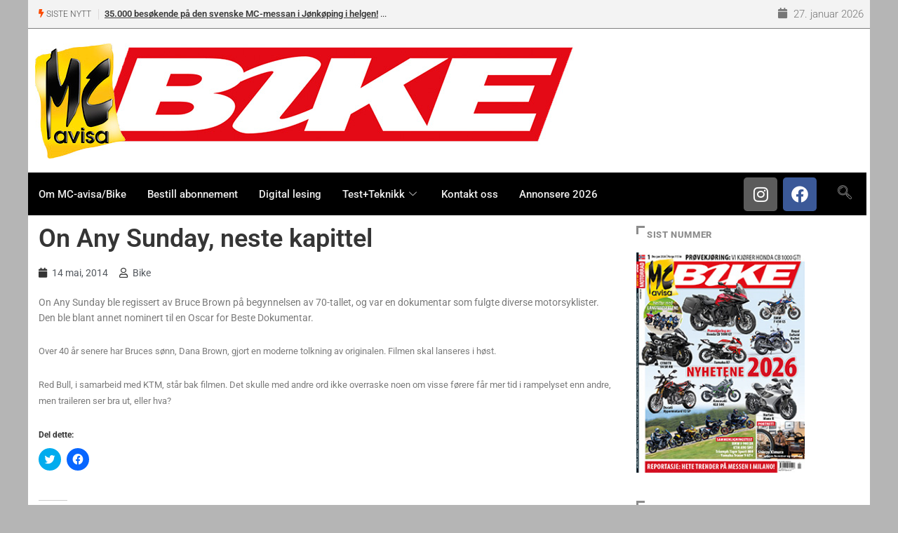

--- FILE ---
content_type: text/html; charset=utf-8
request_url: https://www.google.com/recaptcha/api2/anchor?ar=1&k=6Lca2aMUAAAAALiia3uujxL9ZQL3bwAlHN3D93Er&co=aHR0cHM6Ly93d3cuYmlrZS5ubzo0NDM.&hl=en&v=N67nZn4AqZkNcbeMu4prBgzg&size=invisible&anchor-ms=20000&execute-ms=30000&cb=z3cbqbh31z6m
body_size: 48665
content:
<!DOCTYPE HTML><html dir="ltr" lang="en"><head><meta http-equiv="Content-Type" content="text/html; charset=UTF-8">
<meta http-equiv="X-UA-Compatible" content="IE=edge">
<title>reCAPTCHA</title>
<style type="text/css">
/* cyrillic-ext */
@font-face {
  font-family: 'Roboto';
  font-style: normal;
  font-weight: 400;
  font-stretch: 100%;
  src: url(//fonts.gstatic.com/s/roboto/v48/KFO7CnqEu92Fr1ME7kSn66aGLdTylUAMa3GUBHMdazTgWw.woff2) format('woff2');
  unicode-range: U+0460-052F, U+1C80-1C8A, U+20B4, U+2DE0-2DFF, U+A640-A69F, U+FE2E-FE2F;
}
/* cyrillic */
@font-face {
  font-family: 'Roboto';
  font-style: normal;
  font-weight: 400;
  font-stretch: 100%;
  src: url(//fonts.gstatic.com/s/roboto/v48/KFO7CnqEu92Fr1ME7kSn66aGLdTylUAMa3iUBHMdazTgWw.woff2) format('woff2');
  unicode-range: U+0301, U+0400-045F, U+0490-0491, U+04B0-04B1, U+2116;
}
/* greek-ext */
@font-face {
  font-family: 'Roboto';
  font-style: normal;
  font-weight: 400;
  font-stretch: 100%;
  src: url(//fonts.gstatic.com/s/roboto/v48/KFO7CnqEu92Fr1ME7kSn66aGLdTylUAMa3CUBHMdazTgWw.woff2) format('woff2');
  unicode-range: U+1F00-1FFF;
}
/* greek */
@font-face {
  font-family: 'Roboto';
  font-style: normal;
  font-weight: 400;
  font-stretch: 100%;
  src: url(//fonts.gstatic.com/s/roboto/v48/KFO7CnqEu92Fr1ME7kSn66aGLdTylUAMa3-UBHMdazTgWw.woff2) format('woff2');
  unicode-range: U+0370-0377, U+037A-037F, U+0384-038A, U+038C, U+038E-03A1, U+03A3-03FF;
}
/* math */
@font-face {
  font-family: 'Roboto';
  font-style: normal;
  font-weight: 400;
  font-stretch: 100%;
  src: url(//fonts.gstatic.com/s/roboto/v48/KFO7CnqEu92Fr1ME7kSn66aGLdTylUAMawCUBHMdazTgWw.woff2) format('woff2');
  unicode-range: U+0302-0303, U+0305, U+0307-0308, U+0310, U+0312, U+0315, U+031A, U+0326-0327, U+032C, U+032F-0330, U+0332-0333, U+0338, U+033A, U+0346, U+034D, U+0391-03A1, U+03A3-03A9, U+03B1-03C9, U+03D1, U+03D5-03D6, U+03F0-03F1, U+03F4-03F5, U+2016-2017, U+2034-2038, U+203C, U+2040, U+2043, U+2047, U+2050, U+2057, U+205F, U+2070-2071, U+2074-208E, U+2090-209C, U+20D0-20DC, U+20E1, U+20E5-20EF, U+2100-2112, U+2114-2115, U+2117-2121, U+2123-214F, U+2190, U+2192, U+2194-21AE, U+21B0-21E5, U+21F1-21F2, U+21F4-2211, U+2213-2214, U+2216-22FF, U+2308-230B, U+2310, U+2319, U+231C-2321, U+2336-237A, U+237C, U+2395, U+239B-23B7, U+23D0, U+23DC-23E1, U+2474-2475, U+25AF, U+25B3, U+25B7, U+25BD, U+25C1, U+25CA, U+25CC, U+25FB, U+266D-266F, U+27C0-27FF, U+2900-2AFF, U+2B0E-2B11, U+2B30-2B4C, U+2BFE, U+3030, U+FF5B, U+FF5D, U+1D400-1D7FF, U+1EE00-1EEFF;
}
/* symbols */
@font-face {
  font-family: 'Roboto';
  font-style: normal;
  font-weight: 400;
  font-stretch: 100%;
  src: url(//fonts.gstatic.com/s/roboto/v48/KFO7CnqEu92Fr1ME7kSn66aGLdTylUAMaxKUBHMdazTgWw.woff2) format('woff2');
  unicode-range: U+0001-000C, U+000E-001F, U+007F-009F, U+20DD-20E0, U+20E2-20E4, U+2150-218F, U+2190, U+2192, U+2194-2199, U+21AF, U+21E6-21F0, U+21F3, U+2218-2219, U+2299, U+22C4-22C6, U+2300-243F, U+2440-244A, U+2460-24FF, U+25A0-27BF, U+2800-28FF, U+2921-2922, U+2981, U+29BF, U+29EB, U+2B00-2BFF, U+4DC0-4DFF, U+FFF9-FFFB, U+10140-1018E, U+10190-1019C, U+101A0, U+101D0-101FD, U+102E0-102FB, U+10E60-10E7E, U+1D2C0-1D2D3, U+1D2E0-1D37F, U+1F000-1F0FF, U+1F100-1F1AD, U+1F1E6-1F1FF, U+1F30D-1F30F, U+1F315, U+1F31C, U+1F31E, U+1F320-1F32C, U+1F336, U+1F378, U+1F37D, U+1F382, U+1F393-1F39F, U+1F3A7-1F3A8, U+1F3AC-1F3AF, U+1F3C2, U+1F3C4-1F3C6, U+1F3CA-1F3CE, U+1F3D4-1F3E0, U+1F3ED, U+1F3F1-1F3F3, U+1F3F5-1F3F7, U+1F408, U+1F415, U+1F41F, U+1F426, U+1F43F, U+1F441-1F442, U+1F444, U+1F446-1F449, U+1F44C-1F44E, U+1F453, U+1F46A, U+1F47D, U+1F4A3, U+1F4B0, U+1F4B3, U+1F4B9, U+1F4BB, U+1F4BF, U+1F4C8-1F4CB, U+1F4D6, U+1F4DA, U+1F4DF, U+1F4E3-1F4E6, U+1F4EA-1F4ED, U+1F4F7, U+1F4F9-1F4FB, U+1F4FD-1F4FE, U+1F503, U+1F507-1F50B, U+1F50D, U+1F512-1F513, U+1F53E-1F54A, U+1F54F-1F5FA, U+1F610, U+1F650-1F67F, U+1F687, U+1F68D, U+1F691, U+1F694, U+1F698, U+1F6AD, U+1F6B2, U+1F6B9-1F6BA, U+1F6BC, U+1F6C6-1F6CF, U+1F6D3-1F6D7, U+1F6E0-1F6EA, U+1F6F0-1F6F3, U+1F6F7-1F6FC, U+1F700-1F7FF, U+1F800-1F80B, U+1F810-1F847, U+1F850-1F859, U+1F860-1F887, U+1F890-1F8AD, U+1F8B0-1F8BB, U+1F8C0-1F8C1, U+1F900-1F90B, U+1F93B, U+1F946, U+1F984, U+1F996, U+1F9E9, U+1FA00-1FA6F, U+1FA70-1FA7C, U+1FA80-1FA89, U+1FA8F-1FAC6, U+1FACE-1FADC, U+1FADF-1FAE9, U+1FAF0-1FAF8, U+1FB00-1FBFF;
}
/* vietnamese */
@font-face {
  font-family: 'Roboto';
  font-style: normal;
  font-weight: 400;
  font-stretch: 100%;
  src: url(//fonts.gstatic.com/s/roboto/v48/KFO7CnqEu92Fr1ME7kSn66aGLdTylUAMa3OUBHMdazTgWw.woff2) format('woff2');
  unicode-range: U+0102-0103, U+0110-0111, U+0128-0129, U+0168-0169, U+01A0-01A1, U+01AF-01B0, U+0300-0301, U+0303-0304, U+0308-0309, U+0323, U+0329, U+1EA0-1EF9, U+20AB;
}
/* latin-ext */
@font-face {
  font-family: 'Roboto';
  font-style: normal;
  font-weight: 400;
  font-stretch: 100%;
  src: url(//fonts.gstatic.com/s/roboto/v48/KFO7CnqEu92Fr1ME7kSn66aGLdTylUAMa3KUBHMdazTgWw.woff2) format('woff2');
  unicode-range: U+0100-02BA, U+02BD-02C5, U+02C7-02CC, U+02CE-02D7, U+02DD-02FF, U+0304, U+0308, U+0329, U+1D00-1DBF, U+1E00-1E9F, U+1EF2-1EFF, U+2020, U+20A0-20AB, U+20AD-20C0, U+2113, U+2C60-2C7F, U+A720-A7FF;
}
/* latin */
@font-face {
  font-family: 'Roboto';
  font-style: normal;
  font-weight: 400;
  font-stretch: 100%;
  src: url(//fonts.gstatic.com/s/roboto/v48/KFO7CnqEu92Fr1ME7kSn66aGLdTylUAMa3yUBHMdazQ.woff2) format('woff2');
  unicode-range: U+0000-00FF, U+0131, U+0152-0153, U+02BB-02BC, U+02C6, U+02DA, U+02DC, U+0304, U+0308, U+0329, U+2000-206F, U+20AC, U+2122, U+2191, U+2193, U+2212, U+2215, U+FEFF, U+FFFD;
}
/* cyrillic-ext */
@font-face {
  font-family: 'Roboto';
  font-style: normal;
  font-weight: 500;
  font-stretch: 100%;
  src: url(//fonts.gstatic.com/s/roboto/v48/KFO7CnqEu92Fr1ME7kSn66aGLdTylUAMa3GUBHMdazTgWw.woff2) format('woff2');
  unicode-range: U+0460-052F, U+1C80-1C8A, U+20B4, U+2DE0-2DFF, U+A640-A69F, U+FE2E-FE2F;
}
/* cyrillic */
@font-face {
  font-family: 'Roboto';
  font-style: normal;
  font-weight: 500;
  font-stretch: 100%;
  src: url(//fonts.gstatic.com/s/roboto/v48/KFO7CnqEu92Fr1ME7kSn66aGLdTylUAMa3iUBHMdazTgWw.woff2) format('woff2');
  unicode-range: U+0301, U+0400-045F, U+0490-0491, U+04B0-04B1, U+2116;
}
/* greek-ext */
@font-face {
  font-family: 'Roboto';
  font-style: normal;
  font-weight: 500;
  font-stretch: 100%;
  src: url(//fonts.gstatic.com/s/roboto/v48/KFO7CnqEu92Fr1ME7kSn66aGLdTylUAMa3CUBHMdazTgWw.woff2) format('woff2');
  unicode-range: U+1F00-1FFF;
}
/* greek */
@font-face {
  font-family: 'Roboto';
  font-style: normal;
  font-weight: 500;
  font-stretch: 100%;
  src: url(//fonts.gstatic.com/s/roboto/v48/KFO7CnqEu92Fr1ME7kSn66aGLdTylUAMa3-UBHMdazTgWw.woff2) format('woff2');
  unicode-range: U+0370-0377, U+037A-037F, U+0384-038A, U+038C, U+038E-03A1, U+03A3-03FF;
}
/* math */
@font-face {
  font-family: 'Roboto';
  font-style: normal;
  font-weight: 500;
  font-stretch: 100%;
  src: url(//fonts.gstatic.com/s/roboto/v48/KFO7CnqEu92Fr1ME7kSn66aGLdTylUAMawCUBHMdazTgWw.woff2) format('woff2');
  unicode-range: U+0302-0303, U+0305, U+0307-0308, U+0310, U+0312, U+0315, U+031A, U+0326-0327, U+032C, U+032F-0330, U+0332-0333, U+0338, U+033A, U+0346, U+034D, U+0391-03A1, U+03A3-03A9, U+03B1-03C9, U+03D1, U+03D5-03D6, U+03F0-03F1, U+03F4-03F5, U+2016-2017, U+2034-2038, U+203C, U+2040, U+2043, U+2047, U+2050, U+2057, U+205F, U+2070-2071, U+2074-208E, U+2090-209C, U+20D0-20DC, U+20E1, U+20E5-20EF, U+2100-2112, U+2114-2115, U+2117-2121, U+2123-214F, U+2190, U+2192, U+2194-21AE, U+21B0-21E5, U+21F1-21F2, U+21F4-2211, U+2213-2214, U+2216-22FF, U+2308-230B, U+2310, U+2319, U+231C-2321, U+2336-237A, U+237C, U+2395, U+239B-23B7, U+23D0, U+23DC-23E1, U+2474-2475, U+25AF, U+25B3, U+25B7, U+25BD, U+25C1, U+25CA, U+25CC, U+25FB, U+266D-266F, U+27C0-27FF, U+2900-2AFF, U+2B0E-2B11, U+2B30-2B4C, U+2BFE, U+3030, U+FF5B, U+FF5D, U+1D400-1D7FF, U+1EE00-1EEFF;
}
/* symbols */
@font-face {
  font-family: 'Roboto';
  font-style: normal;
  font-weight: 500;
  font-stretch: 100%;
  src: url(//fonts.gstatic.com/s/roboto/v48/KFO7CnqEu92Fr1ME7kSn66aGLdTylUAMaxKUBHMdazTgWw.woff2) format('woff2');
  unicode-range: U+0001-000C, U+000E-001F, U+007F-009F, U+20DD-20E0, U+20E2-20E4, U+2150-218F, U+2190, U+2192, U+2194-2199, U+21AF, U+21E6-21F0, U+21F3, U+2218-2219, U+2299, U+22C4-22C6, U+2300-243F, U+2440-244A, U+2460-24FF, U+25A0-27BF, U+2800-28FF, U+2921-2922, U+2981, U+29BF, U+29EB, U+2B00-2BFF, U+4DC0-4DFF, U+FFF9-FFFB, U+10140-1018E, U+10190-1019C, U+101A0, U+101D0-101FD, U+102E0-102FB, U+10E60-10E7E, U+1D2C0-1D2D3, U+1D2E0-1D37F, U+1F000-1F0FF, U+1F100-1F1AD, U+1F1E6-1F1FF, U+1F30D-1F30F, U+1F315, U+1F31C, U+1F31E, U+1F320-1F32C, U+1F336, U+1F378, U+1F37D, U+1F382, U+1F393-1F39F, U+1F3A7-1F3A8, U+1F3AC-1F3AF, U+1F3C2, U+1F3C4-1F3C6, U+1F3CA-1F3CE, U+1F3D4-1F3E0, U+1F3ED, U+1F3F1-1F3F3, U+1F3F5-1F3F7, U+1F408, U+1F415, U+1F41F, U+1F426, U+1F43F, U+1F441-1F442, U+1F444, U+1F446-1F449, U+1F44C-1F44E, U+1F453, U+1F46A, U+1F47D, U+1F4A3, U+1F4B0, U+1F4B3, U+1F4B9, U+1F4BB, U+1F4BF, U+1F4C8-1F4CB, U+1F4D6, U+1F4DA, U+1F4DF, U+1F4E3-1F4E6, U+1F4EA-1F4ED, U+1F4F7, U+1F4F9-1F4FB, U+1F4FD-1F4FE, U+1F503, U+1F507-1F50B, U+1F50D, U+1F512-1F513, U+1F53E-1F54A, U+1F54F-1F5FA, U+1F610, U+1F650-1F67F, U+1F687, U+1F68D, U+1F691, U+1F694, U+1F698, U+1F6AD, U+1F6B2, U+1F6B9-1F6BA, U+1F6BC, U+1F6C6-1F6CF, U+1F6D3-1F6D7, U+1F6E0-1F6EA, U+1F6F0-1F6F3, U+1F6F7-1F6FC, U+1F700-1F7FF, U+1F800-1F80B, U+1F810-1F847, U+1F850-1F859, U+1F860-1F887, U+1F890-1F8AD, U+1F8B0-1F8BB, U+1F8C0-1F8C1, U+1F900-1F90B, U+1F93B, U+1F946, U+1F984, U+1F996, U+1F9E9, U+1FA00-1FA6F, U+1FA70-1FA7C, U+1FA80-1FA89, U+1FA8F-1FAC6, U+1FACE-1FADC, U+1FADF-1FAE9, U+1FAF0-1FAF8, U+1FB00-1FBFF;
}
/* vietnamese */
@font-face {
  font-family: 'Roboto';
  font-style: normal;
  font-weight: 500;
  font-stretch: 100%;
  src: url(//fonts.gstatic.com/s/roboto/v48/KFO7CnqEu92Fr1ME7kSn66aGLdTylUAMa3OUBHMdazTgWw.woff2) format('woff2');
  unicode-range: U+0102-0103, U+0110-0111, U+0128-0129, U+0168-0169, U+01A0-01A1, U+01AF-01B0, U+0300-0301, U+0303-0304, U+0308-0309, U+0323, U+0329, U+1EA0-1EF9, U+20AB;
}
/* latin-ext */
@font-face {
  font-family: 'Roboto';
  font-style: normal;
  font-weight: 500;
  font-stretch: 100%;
  src: url(//fonts.gstatic.com/s/roboto/v48/KFO7CnqEu92Fr1ME7kSn66aGLdTylUAMa3KUBHMdazTgWw.woff2) format('woff2');
  unicode-range: U+0100-02BA, U+02BD-02C5, U+02C7-02CC, U+02CE-02D7, U+02DD-02FF, U+0304, U+0308, U+0329, U+1D00-1DBF, U+1E00-1E9F, U+1EF2-1EFF, U+2020, U+20A0-20AB, U+20AD-20C0, U+2113, U+2C60-2C7F, U+A720-A7FF;
}
/* latin */
@font-face {
  font-family: 'Roboto';
  font-style: normal;
  font-weight: 500;
  font-stretch: 100%;
  src: url(//fonts.gstatic.com/s/roboto/v48/KFO7CnqEu92Fr1ME7kSn66aGLdTylUAMa3yUBHMdazQ.woff2) format('woff2');
  unicode-range: U+0000-00FF, U+0131, U+0152-0153, U+02BB-02BC, U+02C6, U+02DA, U+02DC, U+0304, U+0308, U+0329, U+2000-206F, U+20AC, U+2122, U+2191, U+2193, U+2212, U+2215, U+FEFF, U+FFFD;
}
/* cyrillic-ext */
@font-face {
  font-family: 'Roboto';
  font-style: normal;
  font-weight: 900;
  font-stretch: 100%;
  src: url(//fonts.gstatic.com/s/roboto/v48/KFO7CnqEu92Fr1ME7kSn66aGLdTylUAMa3GUBHMdazTgWw.woff2) format('woff2');
  unicode-range: U+0460-052F, U+1C80-1C8A, U+20B4, U+2DE0-2DFF, U+A640-A69F, U+FE2E-FE2F;
}
/* cyrillic */
@font-face {
  font-family: 'Roboto';
  font-style: normal;
  font-weight: 900;
  font-stretch: 100%;
  src: url(//fonts.gstatic.com/s/roboto/v48/KFO7CnqEu92Fr1ME7kSn66aGLdTylUAMa3iUBHMdazTgWw.woff2) format('woff2');
  unicode-range: U+0301, U+0400-045F, U+0490-0491, U+04B0-04B1, U+2116;
}
/* greek-ext */
@font-face {
  font-family: 'Roboto';
  font-style: normal;
  font-weight: 900;
  font-stretch: 100%;
  src: url(//fonts.gstatic.com/s/roboto/v48/KFO7CnqEu92Fr1ME7kSn66aGLdTylUAMa3CUBHMdazTgWw.woff2) format('woff2');
  unicode-range: U+1F00-1FFF;
}
/* greek */
@font-face {
  font-family: 'Roboto';
  font-style: normal;
  font-weight: 900;
  font-stretch: 100%;
  src: url(//fonts.gstatic.com/s/roboto/v48/KFO7CnqEu92Fr1ME7kSn66aGLdTylUAMa3-UBHMdazTgWw.woff2) format('woff2');
  unicode-range: U+0370-0377, U+037A-037F, U+0384-038A, U+038C, U+038E-03A1, U+03A3-03FF;
}
/* math */
@font-face {
  font-family: 'Roboto';
  font-style: normal;
  font-weight: 900;
  font-stretch: 100%;
  src: url(//fonts.gstatic.com/s/roboto/v48/KFO7CnqEu92Fr1ME7kSn66aGLdTylUAMawCUBHMdazTgWw.woff2) format('woff2');
  unicode-range: U+0302-0303, U+0305, U+0307-0308, U+0310, U+0312, U+0315, U+031A, U+0326-0327, U+032C, U+032F-0330, U+0332-0333, U+0338, U+033A, U+0346, U+034D, U+0391-03A1, U+03A3-03A9, U+03B1-03C9, U+03D1, U+03D5-03D6, U+03F0-03F1, U+03F4-03F5, U+2016-2017, U+2034-2038, U+203C, U+2040, U+2043, U+2047, U+2050, U+2057, U+205F, U+2070-2071, U+2074-208E, U+2090-209C, U+20D0-20DC, U+20E1, U+20E5-20EF, U+2100-2112, U+2114-2115, U+2117-2121, U+2123-214F, U+2190, U+2192, U+2194-21AE, U+21B0-21E5, U+21F1-21F2, U+21F4-2211, U+2213-2214, U+2216-22FF, U+2308-230B, U+2310, U+2319, U+231C-2321, U+2336-237A, U+237C, U+2395, U+239B-23B7, U+23D0, U+23DC-23E1, U+2474-2475, U+25AF, U+25B3, U+25B7, U+25BD, U+25C1, U+25CA, U+25CC, U+25FB, U+266D-266F, U+27C0-27FF, U+2900-2AFF, U+2B0E-2B11, U+2B30-2B4C, U+2BFE, U+3030, U+FF5B, U+FF5D, U+1D400-1D7FF, U+1EE00-1EEFF;
}
/* symbols */
@font-face {
  font-family: 'Roboto';
  font-style: normal;
  font-weight: 900;
  font-stretch: 100%;
  src: url(//fonts.gstatic.com/s/roboto/v48/KFO7CnqEu92Fr1ME7kSn66aGLdTylUAMaxKUBHMdazTgWw.woff2) format('woff2');
  unicode-range: U+0001-000C, U+000E-001F, U+007F-009F, U+20DD-20E0, U+20E2-20E4, U+2150-218F, U+2190, U+2192, U+2194-2199, U+21AF, U+21E6-21F0, U+21F3, U+2218-2219, U+2299, U+22C4-22C6, U+2300-243F, U+2440-244A, U+2460-24FF, U+25A0-27BF, U+2800-28FF, U+2921-2922, U+2981, U+29BF, U+29EB, U+2B00-2BFF, U+4DC0-4DFF, U+FFF9-FFFB, U+10140-1018E, U+10190-1019C, U+101A0, U+101D0-101FD, U+102E0-102FB, U+10E60-10E7E, U+1D2C0-1D2D3, U+1D2E0-1D37F, U+1F000-1F0FF, U+1F100-1F1AD, U+1F1E6-1F1FF, U+1F30D-1F30F, U+1F315, U+1F31C, U+1F31E, U+1F320-1F32C, U+1F336, U+1F378, U+1F37D, U+1F382, U+1F393-1F39F, U+1F3A7-1F3A8, U+1F3AC-1F3AF, U+1F3C2, U+1F3C4-1F3C6, U+1F3CA-1F3CE, U+1F3D4-1F3E0, U+1F3ED, U+1F3F1-1F3F3, U+1F3F5-1F3F7, U+1F408, U+1F415, U+1F41F, U+1F426, U+1F43F, U+1F441-1F442, U+1F444, U+1F446-1F449, U+1F44C-1F44E, U+1F453, U+1F46A, U+1F47D, U+1F4A3, U+1F4B0, U+1F4B3, U+1F4B9, U+1F4BB, U+1F4BF, U+1F4C8-1F4CB, U+1F4D6, U+1F4DA, U+1F4DF, U+1F4E3-1F4E6, U+1F4EA-1F4ED, U+1F4F7, U+1F4F9-1F4FB, U+1F4FD-1F4FE, U+1F503, U+1F507-1F50B, U+1F50D, U+1F512-1F513, U+1F53E-1F54A, U+1F54F-1F5FA, U+1F610, U+1F650-1F67F, U+1F687, U+1F68D, U+1F691, U+1F694, U+1F698, U+1F6AD, U+1F6B2, U+1F6B9-1F6BA, U+1F6BC, U+1F6C6-1F6CF, U+1F6D3-1F6D7, U+1F6E0-1F6EA, U+1F6F0-1F6F3, U+1F6F7-1F6FC, U+1F700-1F7FF, U+1F800-1F80B, U+1F810-1F847, U+1F850-1F859, U+1F860-1F887, U+1F890-1F8AD, U+1F8B0-1F8BB, U+1F8C0-1F8C1, U+1F900-1F90B, U+1F93B, U+1F946, U+1F984, U+1F996, U+1F9E9, U+1FA00-1FA6F, U+1FA70-1FA7C, U+1FA80-1FA89, U+1FA8F-1FAC6, U+1FACE-1FADC, U+1FADF-1FAE9, U+1FAF0-1FAF8, U+1FB00-1FBFF;
}
/* vietnamese */
@font-face {
  font-family: 'Roboto';
  font-style: normal;
  font-weight: 900;
  font-stretch: 100%;
  src: url(//fonts.gstatic.com/s/roboto/v48/KFO7CnqEu92Fr1ME7kSn66aGLdTylUAMa3OUBHMdazTgWw.woff2) format('woff2');
  unicode-range: U+0102-0103, U+0110-0111, U+0128-0129, U+0168-0169, U+01A0-01A1, U+01AF-01B0, U+0300-0301, U+0303-0304, U+0308-0309, U+0323, U+0329, U+1EA0-1EF9, U+20AB;
}
/* latin-ext */
@font-face {
  font-family: 'Roboto';
  font-style: normal;
  font-weight: 900;
  font-stretch: 100%;
  src: url(//fonts.gstatic.com/s/roboto/v48/KFO7CnqEu92Fr1ME7kSn66aGLdTylUAMa3KUBHMdazTgWw.woff2) format('woff2');
  unicode-range: U+0100-02BA, U+02BD-02C5, U+02C7-02CC, U+02CE-02D7, U+02DD-02FF, U+0304, U+0308, U+0329, U+1D00-1DBF, U+1E00-1E9F, U+1EF2-1EFF, U+2020, U+20A0-20AB, U+20AD-20C0, U+2113, U+2C60-2C7F, U+A720-A7FF;
}
/* latin */
@font-face {
  font-family: 'Roboto';
  font-style: normal;
  font-weight: 900;
  font-stretch: 100%;
  src: url(//fonts.gstatic.com/s/roboto/v48/KFO7CnqEu92Fr1ME7kSn66aGLdTylUAMa3yUBHMdazQ.woff2) format('woff2');
  unicode-range: U+0000-00FF, U+0131, U+0152-0153, U+02BB-02BC, U+02C6, U+02DA, U+02DC, U+0304, U+0308, U+0329, U+2000-206F, U+20AC, U+2122, U+2191, U+2193, U+2212, U+2215, U+FEFF, U+FFFD;
}

</style>
<link rel="stylesheet" type="text/css" href="https://www.gstatic.com/recaptcha/releases/N67nZn4AqZkNcbeMu4prBgzg/styles__ltr.css">
<script nonce="qWjahU9iUu5XYAzeStnrNw" type="text/javascript">window['__recaptcha_api'] = 'https://www.google.com/recaptcha/api2/';</script>
<script type="text/javascript" src="https://www.gstatic.com/recaptcha/releases/N67nZn4AqZkNcbeMu4prBgzg/recaptcha__en.js" nonce="qWjahU9iUu5XYAzeStnrNw">
      
    </script></head>
<body><div id="rc-anchor-alert" class="rc-anchor-alert"></div>
<input type="hidden" id="recaptcha-token" value="[base64]">
<script type="text/javascript" nonce="qWjahU9iUu5XYAzeStnrNw">
      recaptcha.anchor.Main.init("[\x22ainput\x22,[\x22bgdata\x22,\x22\x22,\[base64]/[base64]/[base64]/[base64]/[base64]/[base64]/KGcoTywyNTMsTy5PKSxVRyhPLEMpKTpnKE8sMjUzLEMpLE8pKSxsKSksTykpfSxieT1mdW5jdGlvbihDLE8sdSxsKXtmb3IobD0odT1SKEMpLDApO08+MDtPLS0pbD1sPDw4fFooQyk7ZyhDLHUsbCl9LFVHPWZ1bmN0aW9uKEMsTyl7Qy5pLmxlbmd0aD4xMDQ/[base64]/[base64]/[base64]/[base64]/[base64]/[base64]/[base64]\\u003d\x22,\[base64]\\u003d\\u003d\x22,\x22wrITw5FBw6PDkn/DvG/DuWPDqsKNEy7DosKcwqnDr1UKwoIwL8KXwrhPL8KySsONw63Cu8OsNSHDkMK1w4VCw4FKw4TCghBvY3fDkMOMw6vCljdRV8OCwq/Cg8KFaD3DhMO3w7NbUsOsw5csDsKpw5kUAsKtWSfCksKsKsO8a0jDr1pcwrslfUPChcKKwqrDtMOowprDicORfkI6wpLDj8K5wqclVHTDosOofkPDtMOIVUDDqsOMw4QEacODccKEwrMhWX/DsMKJw7PDthDCrcKCw5rCnGDDqsKewqMFTVdWOE4mwoDDtcO3azjDgBETasOGw69qw4wQw6dROVPCh8OZEF7CrMKBA8OXw7bDvRFyw7/CrHFlwqZhwrPDqxfDjsO1wptEGcKowqvDrcOZw6PCjMKhwoplBwXDsAdGa8O+wpTCk8K4w6PDrMK+w6jCh8KnPcOaSGzCosOkwqwkC0Z8GcOPIH/CusKOwpLCi8OLccKjwrvDtlXDkMKGwp7DpFd2w6DClsK7MsO2HMOWVF9KCMKnSz1vJgTChXV9w6VwPwleG8OIw4/DpGPDu1TDpcOjGMOGacOWwqfCtMKUwqfCkCcEw7JKw70QTGccwrLDt8KrN2szSsOdwqJjQcKnwqrChTDDlsKZBcKTeMKcQMKLWcK8w6ZXwrJew7UPw64MwpsLeRzDgxfCg3xFw7Atw6AGPC/CpcK7woLCrsONL3TDqQ3DtcKlwrjCixJVw7rDvcKqK8KdS8OkwqzDpVNMwpfCqATDpsOSwpTCsMK0FMKyMy01w5DCklFIwogswpVWO0hGbHPDt8ORwrRBQxxLw6/Cqw/DijDDhBYmPmhULQAAwrR0w4fCl8Oowp3Cn8KTdcOlw5c7wp0fwrEgwq3DksOJwp/DlsKhPsK3Cjs1dW5KX8Ojw61fw7MOwo06wrDCthY+bGZud8KLPcKrSlzCocOyYG5Dwp/CocOHwqbCtnHDlVTChMOxwpvCscKhw5M/wrfDu8OOw5rCuhV2OMK3wpLDrcKvw6c6eMO5w6fCi8OAwoATHsO9EhnCg08ywqnCucOBLH7DtT1Ww61bZCpPXXjChMO/aDMDw61SwoMoSRRNam4kw5jDoMKNwr9vwoYdLHUPWMKiPBh+GcKzwpPCt8KdWMO4TsO0w4rCtMKjNsObEsKTw6cLwroGwoDCmMKnw5c/wo5qw63Di8KDI8K8V8KBVxDDmsKNw6AIIEXCosOrHm3DrwPDkXLCqVU1bz/[base64]/[base64]/DrsO6PE7Du8KwwoTDkMKbKsKgDl8yTsKYw5PDgCoWb2sLwqHDiMOqC8O6YlBKWsOwwpjDoMKhw7l5w7nDtMK/[base64]/CqAQUZcOkw6RYw7HDiDjDmmzCuR8tMV7DvmHDrz4jwooFV2rDq8Oyw5bCrcOPw6ZrKMOFdsOZLcOjAMK7wrUYwoM4F8OLwpk1wq/DsWJML8OCUsO9HsKlFwXCtcKyLj3CpsKowpjCpEXCpGhybMOgwo7CqAcdaF5UwqfCssKMwrElw4gEwrTCnzwVw6fDg8Opwo0LG3fDqsOwI1RRAH/Do8OBw7YSw6spDMKLTH7CnUwhbcKmw7LDiFBePlkRw4TCvztDwqYiwq7Cnm7Dt3trFcKRfGDCrsKTwrEJRCnDkCnCjxtuwofDkcK/W8Orw6xVw4rCisKMGVwTNcOmw4DCj8KNbsO/aD7Dums1Q8KRw6nCqBB5w6EEwrcIcV3DrcOzfivDjnVQVcOvw64uZm7CtX/Du8KVw7LDoCjCncKow69jwqTDqyhhKmM/A3hWw78Gw6/CqT7CmyjDpmZew51aOGJbMzDDi8OUHcOWw5gkJCp0fTvDs8KuZ0FPfWMHSsOsfsKTAyJeWSTClcOpeMKLCWtGSTFQcwwUwp/DhBlHIcKJw7bCsRXCiCBKw6EswoksMGIuw5/[base64]/CoMO4w6RiVG7CkBQ9wphUw7PDt8OTXMK4wrvDusKUI09pw7wMR8O9PhPCoDZZYQ7CvsKHZGvDicKTw4TDjQlmwrTCisO7wpg1wpbCkcOPw5nCnsK7GMKMf0RYQsOMwp4rSi/Cp8OBwqjDrF7CosOwwpPCs8KRQBN3YTPDuB/CnMKpDT/Ckj/DjBHDk8ODw6wYwqhVw7vCnsKWwrXCh8K/XmrDq8Kmw79yLikTwo0HOsObPcKVP8Kwwo1QwqjDnsONw6BgbMKDwqnDuwEgwo/DkcO4WcKpwqYXTcORZcK4XMOuScO/w5jDtXbDgsO7MMKXdTDCmCLDoHYFwokpw4DDnX/CrmjDrMKaecKpNQzDqsO4PMKMVcOTMhnChMOawpDDh3NpLsOUFsO+w6DDnTLDlcO/w43Co8KZQsKpw6fCuMOww7fCrBcKQsKKccOmXQkQWsOHZyrDiB/[base64]/wqDChiNmecK8VQBIH8O+KX8aeg3DnsONwoIMPXbDj3TDtXnCocO2ecO+w6UZWMOfw6vCvEvCiwTCnQ3DmsKQKmMGwoFDwojCiQfDjicuwoZtAA9+XsKcHsK3wovCscOuJUPDm8K3YcO9wpEIRcKqw4skw6PDoB4DXsK/RQ5Ea8Kowr5jw4/Coj/ClnoBAlbDusOkwpUkwpPCpFvDlsKIwphawr1lAA/DsSliwpXDs8K0CMKgwr92w5B+J8OJPVF3w6jDhhHCoMO7w4wkCR8rdxjCoTzDqHEIwo3CmTXCs8OmeV7CicKeWV/[base64]/Cq8OEwr1+IDHCoFQ+w67Dp8KowroHwr8qwpDDkU7DgXPCo8O0BcKvwqwYexhzJsOga8KKMy9oZF5TSsOLCsONecO/[base64]/Dq8Kvw5VCw7jCoDbDscOXwpU6BcOswphew54DMHAHwqIOTcK1RQfDu8O6BsOsUMKOOcOiJsO4ZTrCg8OAT8KJw74BPx0Cw4jCmlnDmi/[base64]/DqnDCocONX8Kzw7xswoTCpsOWE0/CrMO2Q2BuwqVPQzbDuGbDsSDDpXfDrUdqw58mw75yw6pbw688w7zDscOrCcKUUcKUw4PCpcOHwpZXTsOIDyXCtcKswonCv8OSwpY6A0TCuGHCpcOnNgMBw6TDh8KUFwrCnE3DsAJKw5HCrsK2aA9GWEArwoASw4HCpDQ+w7JFUMOmw5c/woAZw4/DqjxEw549wrXDuk0WQMKJesO3JUrDs3xXbMOpwpRDwr7CoWp0w5oQw6UTHMOtwpJ6w5LDu8KWwro6amLCgHrCiMOaQkzCl8OdElTCkcKAwpg+fnMTCwdNwqgUTsKiJUx/PnQhOsOzN8KTw4IAYwnDgW4Uw6Uhwo15w4fDkmvCo8OKXkEYLsOmDEd9NkzDoH9wLcOWw4F0YMKvSxnDkikbLg/DqMO1w6fDqMKpw6vDsUbDl8KoBm/Ch8Ozw5vDssOQw7EfCFU0w4tEB8K9wrZ5wq0eBsKEah7Dg8K/[base64]/Cmg3CrUozw7Zvw4bCmT3DmgloM8O8EVbDpsKTJy3DmgZ4D8KFwpPCi8KQRcKoJkU7w78XDMKVw5zDn8KIw5rCn8KJdwI/w7DCpAhwLcK5w5/CgAsXMy/CgsK7w5EXw4fDo2c3NcK3woTDugjDjBETwoTDjcOrwoPCucORw449ZMO5RwMffcOtEGJKOgZ2wpXDqiJGwpdDwppVw6DCmx1UwpfCkG1rw55gw5wiQCzDnsOxwrZvw6JJIB5dw4x0w7XCgMKdIgRPDm/DgVjDlsKcwojDjAEuw7cZwp3DjhDDmMOUw7zCv2dMw7Vvw4QPXsKJwofDnTLDuF80Rns9wrfCmifDjDLDgwxtwrbCtijCvXUHw7Y7w4rCux/CsMKIQ8KgwojDtcOEw4kcCBUpw65lGcKNwrbCvE3Cv8KQw7E0wo3CjsOww6PDtyMAwqHDmz9JEcO8GyFMwp3Dp8Otw7HDlR1RWcObI8KTw60CUcOfEmpFwqMOTMOtw71bw7wxw7TCokAQw7/DvcKiw57Cg8OGNFkyL8OIHzHDmnbDgwtuwr/Cs8KPwo7Dgz3DlsKVER7DisKvwo7CmMObaAPDlGfCtVNEwqvDqMK8LsKpRsKPw4VDwrbCncO2wr0qw4bCo8Knw5DCgyDDmWFcScOXwqEJKHrClsKcwpTCt8OIwoHDmlHChcKEwoXCtyPDj8Orw7TCl8OgwrB4OT8UIMO/[base64]/worDh8Klwok4w4VuNn9gwo9LfBTDlGLDhcOnS1vCoHLCsAZ+esKuw7PDlEJMwofClsOgfFkqw6rCs8ObdcKTcCfDkTrDizNWwolTPmLCqsODw7E+dH3DgBrDhsOOOxzDgMK8WBhyUsKQOA54w6nDu8OUW34Dw7d/UAg/w4sfXATDs8Kdwp8zZsONwoPCnMKHFjLCrsK/w4jDllHCr8Obw6MbwowgGWrDj8OoPcOwAC/ChcKUOVrCuMOFwqp2UkIWw6kXFUspdcOlwr1fwo/[base64]/Cq8K7wrFtwqNdwpxTw7glwrbCl8Kiw6zDj8OJHT8GZzBIVRFRw5oDwr7DhMOLw4bDmUfCi8O/MS4ZwrVjFGUdwplocEDDlAnCjxhvwotmw5dXwrtow4BEw73DqzElU8O7w4/CrBFhwq3CpVPDv8KrTMKrw5PDo8KzwqXDqcOFw7LDixTCv35Aw53CnmBdFcOfw6Eow5bCowrDpsKLYsKNwo3DqsOCJ8KjwqZIEhrDpcOGFyVzFH9LE0JaInrDscKcfm0Jwr5yw6gDYylLwoHDlMO/ZXIpVMK1D2B5WzBWZcOIW8KLEcKYFMOmwqI/w6kSwr09w75gw4FIPkk7Pnl9wrMHfBvDhcKWw6V4wqbChHDDqArDrsOIw7LCmwfCnMO7OcKhw7MnwrLCk3wwBy4/PcOkAgAbCcOELcKTXC/CnjnDqsKpHTBCwpcQw7F6wo7DhcOSC1sVXcOTw5LCujPDkAvCvMKhwr3Cs0J7Vggcwq5JwovCsVzDsEfCoRFSwoHCq1LDkGvChxHDvMOww7Ynw610Hm/DiMKlwqBEw4plEsKBw5rDi8OUwrvCuy4FwrnCl8KjIcOBwq/Ci8Oaw6taw4vCl8K0w4YDwqrCrMOJw4RLw4HCq04uwqnDhcKpw5Mmw5cbw41bJsOxUErCjFXDrMKzwo4Gwo3DrsOuc0LCocK3wo7Ck059MsKLw49VwpjCo8Kga8KTGDvCvQLDsx/DjUt5G8KGUQ7CgsKHwqNFwrA5bMKVwonCtRfCqsK8GUHCsCUPEMKFLsKGAkPDnAfCulrCmwRMecOKwqfDpQATMH5zCTxCXzZbw7RCEVDDhlLDr8KUw47Cm3ktXFzDowF8IHDCpcOqw6k8F8K5VnQkw6ZKcVNww4XDjMOlwr/Cjisxwq8odxYew5xYw4LCvx1IwolrAsKtwqfCqsOkwr0hw7t4dMOlwo3DucK4G8KhwoPDs1/Cng3CgMO3wp7DiQ0RPgBfwpnDjwfDqMKGIwDCoAJzw7/CojXCgDJLw5JHwrrCgcOOwohXwp/CjDLDssOiwpM/FAhvwp8FAMKqw5nDmEvDgVHClzDCvMOOw4pkwq/[base64]/DnWwGZMK0DMKEf1DCnETDt1rDjGlgcFvCljI7w47DsmTCrnwzdMK9w6LDkcOuw5PCoixlIcO+PDUcw6Jmw47DmyvCnsKow54ow4/DgcK2c8KkEcO/UMKybMKzwpUWW8KeHHEaJ8Krw63Ch8KgwojCm8OGwoDCt8KFEWgiBHbCiMOvO0VlVCwRdTYBw5bCjcKtPRDCtMONFULCh0VowpkZw6nCgcOlw6RUJcOhwrNLchTCjMOKw41ffijDp2Fgw4fCgMOyw6fCsS/[base64]/CcKrfHANWcOnR8K4wqDDjcO5w77DnMKzOGjCicOPeMOvw4jCg8O5XRrCqHYCw77ClcKSeXrDhcOJwr3DmmzCgcOZdcO3DsOLbMKbw4nCjsOvKsOWwqRgw5BKA8OOw74Hwp0gfkpOwpxiw4fDusO0wqxTwqDCpsOJwq8Aw63CumPDkMKMw4/DtkQqccK9w7vDikZmw519bcOvw4QMHMKoPCpxw6wpasOtTjcHw7Qyw5ZGwoVkRw93KR7Dh8OzUgnCiwwnwrnDisKdw4/CpGvDmlzCrcKxw6gfw4XDmUtqBcOvw60mw4vCmwvDtQnDiMOuw4jCiBTCksOXwoLDo2/ClcORwpbCnsKGwpvDn0QgfMKEw5sYw5XCkcOaHknCoMOUXFjDiVzCgFoVw6/DtRnDsmnDgcK1KkLChsK1w7RGW8KUPCI/YgrDnXcQwoBeLDPDk0HDusOCw5U0w5huwrtgEMOxwp9LEcK9wpsOdT4Zw5TDtsOJFcOSdxsPwoooacKbwrBkEShkw4XDqMOvw4IXbWPCh8O9M8KDwpXCh8Khw7/[base64]/[base64]/O8KeXsKlIGdncQNffSvCpcO5w5jCoH5WwrV7woXDocKBbcK/[base64]/w47CoMKPwpTDiXLDlmHDi2x7S8O9RsKCwqRYw5rDuCrDu8OeUMOKw6MnYShkw4U1wrUuVcKvw4M9MTssw53CtFYTQcOGc2HCvzZNwqwSSCHDosOrccOLwqHChGsSw5fCiMKBdA/DsEFew6IvIcKfR8ORVAp2DsOuw5DDosKMMQx+ehM+wozDpHXCtEXDncO3ai8vAsKNA8KrwqxuBMORw4fDpAHDrQnCtRDChmNfwoI0d113wrzCocKCcQDDj8ORw7HCs0B3wpkAw6fCnQHCm8KiIMKzwonChMKmw7DCkVPDn8OIwqNNEU3Dt8KvwrnDlXZ/w7ZKAT/DnDxKSMOJw4nDqH9Tw6IwCXLDvsOnXT9/cVQ5w5XCpsOFAETDiwNWwp8FwqrCuMOtTcKSLsKww716wq9Lc8KfwpbCtsK+WSTDlnbDsTQAwpPCthZ+LMK/eAJVNn9Jw4HCmcKgJ3ZwBhLCpsKJwoNJwoTCrsOLIsOkTsO6wpfCiipIaF/[base64]/DmQ3CtsK/wpc5w4tiw400wphtDsK2G0/CqMK4wpbCpcOdPsKkwqPDqmtXL8ODWW3CvF1ueMOaFcONw54HA3JawqEPwqjCqcO3TlPDusKzJsOcPcKbw6rCrX0se8KbwpsxG3PCkWTCug7DvsOGwrZ+VD3CvsKgw6/CrQULJcO0w4/DvMKjVXPDicOHwpMROm8mw4dJw7fCmsKNEcONwovClMKrw4FAw4FewrgNwpTDpsKoSsO8d1rCl8K3aUQlE2/CsDtMMybCtsOQEsOZwqQBw79ow4pLw6HCgMK/wodUw5rCiMKlw6pmw4PDrMO0wpQ8NsOpC8OkPcOrLmJQKSHCicKpA8KEw4/DvMKfw7bCtlkYwqbCmUEbHXHCt1fDmnDCnMO3CxHChMK3BAkTw5fCo8KqwpNVccOXw7pxw4pfw74ME3tkMsK1w6tcwobDnwDDvcK+PVPCvDvDt8OAwq1TZGBSHTzDpsO9KcKxTsKwdcOmwocVw7/DiMKzJMOuwqIbCsOHIy3DrSVpworCi8Ozw79Xw6DCncKuwpsBW8KGOsOMPcKmKMOMB3fCgwlhw6AbwrzDhngiwpXCu8K5w73Dky8HD8Odw79BEV4Dw6E4w4FWCsOaS8KIw6nCqAwWc8KET0LDkh4Jw4N1R1/Cl8KEw6EOw7TCkcK5BnUJwo0YXV92wq1+JsObwr9HZ8OJwpfCgVlxwpfDhMKhw7IyRxE+IsOfBmg4wqFpacK5w5fCucOVw6wUwqTCml01wq4NwoJ9akkNJsKtVXLDgQbDgcOQwoA8woIxw7kCVExUIMOhPi/CoMKLQ8OXAR5YQ23CjWNEw6DCkgBNN8OWw5htwpUWw4tjwqZsQmtiKMOATMOZw6Z/wpl8w7DCtsKcEMKPwpEeJAksR8KAwrpYNQw8bBkewpPDocO9KsK1A8OrOx7CrxrCkMOuAMK6N2RZw5/[base64]/DlcOWNHF8w4PCuQ7DrEzDkEHCuMKLJC1DI8OLUcOsw4djw7vCh3DDl8OHw5fClcOpw78lUVN0WsOnWCnCk8OGIwgpw6I/wrfDpsKEw4/[base64]/DlsKPwrTDvgIPY8KowqLDn1DDgMOHw4Yaw5tzwojCi8Oow4nCjBE/w4M8wrlpw7XDvwXDtXsZdn9USsKswrMkHMO7wq3DrEvDl8Oow4p/bMK/X1/CucKIOGE5YD1xwpUlw4ddMknDo8OoY0LDvMKbano2wpJVJ8Olw4jCsXfCrHvClw/DrcK4wovCjcK9V8KCbE/DtFBuwpxXdsOTw6c/[base64]/DoXZiwooJw7Y+wrtpwpcfw6x+UsKvccKCw6HDkcK9AsKxNRHDhhY4ZsOew7LDlcO3w64xe8OIJ8KfwrPDjMOlLG9xw6LDjgrDpMObCsOQwqfCnxTCmRF9RsOJMyoMJsKbw5wUw7Jewo/CoMK0Oylmw5vCmSjDu8KeYzhmw57CkTLClcO9wo3DtFzCjyk9EH/CnQEaN8KbwoLCpRLDr8OsPifCtxxMeHNdVcKFR23Cp8OiwpNowog9w5tTAMKGwrDDqsOtwoTDmULCnxsOIsKiGcOXOFfCsMO/Rg0obMOwfWNwOzTDhMO9wovDtXvDssKNw7NOw7g8wrAGwqY4THDCqsODI8KWO8O5HcKIYsKjwqFkw6ZYdm0pV1Iww5nDjEPDlUB2wo/ClsOcSAsGPQfDncKURw5/bcKmLiPCscKQGRlRwpVowqvDgMOHQlLCtWzDjsKew7bCgcKjNzTCt1vDskTDhsO5HlTDuTgBPjrCnR4ywpjDjMOFXCPDpRMAw7PCh8KIw4rCr8KVO3dKKFQdF8Ofw6BYH8O5Qn0kw6N4w4/Clx3DtsOsw5s8QHwawohlw6Jhw6/DkC7CiMO6w6QbwrAhw6PDpFFQITbChSbCvGFKOQgFcMKkwqZlbMOUwrbDl8KRSsO4wrnCocKtFDF/Gy3Cj8ORw5cPazbDs0cUACIcBMO+ETnCq8KKw5sFXh9rcinDgsKjAMOCPsKIwpDDj8OQGlfDl0zCgBwyw5PDpcKGIULCvzAOdGXDhDAww6kqM8ORCiTDkQzDvMKTCT45FWnCjwYTw6MuekEMw41YwrMIfknDpcOLwo7Cl3ERbMKHI8OmFsOuUR4LF8K2K8K/[base64]/Cg0Y/UT5oasKMw6fDrsOOZsO9VMOANsKPXAYRO19Tw4nDncOEbl1ow7DDl0fChMK7w5LCq2LDpUFGw5pLw6s1DMKCwpjDnCkuwqrDnjXClMKBdcO1w4oHS8Oqbiw+KMKGwrU/woXDiyDChcOqwpnClcOAwrIew6rCh0rDnsKXLMOvw6zCo8OJw4vDt23Dv0U8fxLDqiMjwrUNw53Cim7Do8Ogw5DCvx4RGMOcwonDscKJXcOKwq8GwojDvsKWw5zCl8OSwofDlcKdPzF/GmFFw6wyG8OgJcONaCAMAw9KwoDChsO1wr15w63Dhg8Jw4EBwqzCvjHCu1FswonCmzPCjsK4UXZeYgHCjsKzd8OJwrE1acO5wp/[base64]/[base64]/Dj2cLwo4rwoICeFkvw4/Dq8OEeEvClSzDucK/ccKFTMKNNQhla8KUw4zCp8O2wo5rRcKWw5pOCBISfyfDsMKIwpZlwqIXNMOtw7MxP29iCD/DvxlRwobCssKPw73CvjpZwqUzMzPCtcKneHtSwq7DtsKZVCdQK1PDtMOGw615w4DDnMKCIGExwplCUMONVsKfThjDihwfw7B8w6nDpsKiZMOxVx8aw7TCr2NMw7TDpcO5w4/ClmYxU1fCqcKgw4ROU3VCHcKcSQdLw5oswoRjdXvDnMORO8Ojwo51w6N2woMbw64XwrB2w7HDoArCsGB9GMOkGkQvPMOTdsOFCwzCpwgjFndVGwwYM8KQwrY3w5o6wrXCgcOMJcKue8Orw5jCr8KfUWrDpcKpw57DoBMMwoFuw5/ClcK/[base64]/CoMOqw57DgwTDssKgwoZWw78vw7ADw6kyCivCtEfDqHg/w7rDnwNaQcOswpUjwrZJDcKLwqbCuMORLsKVwpzDoRPCmhbCtwTDvcK/[base64]/Cp8Kqw4vCj3x8KEA7wo3DtWXCj8Odw5Nuw5Zrw7rDl8Kvwr0vUQPCgMKxwoMlwp9JwqPCsMKYw6bClURhThNdw5laE3QfWhDDmMKywq9uRjQUU3l8w77CgmbCtGrCnDPDuxLDl8KVHQcpw5rCuTBew77DiMOdEBnCncOPU8KwwoI3acKyw7UVEx/[base64]/CtsKQwpPDi2QnODbCu8OOw58/w4XCuMO8w5rDgUnClDszNkcDRcOuwrdpesOrw4TCk8KaRsOxDMK6woJ9woPDqXLCr8KzUVtjWzjDvsKFVMOfwpTDgcORWSrCrEbDtABAw7zCu8Oaw7chwobCvl/Dn33DmCpnR30dF8KLdcOfUMK3w7gewqhZECHDmlIbw41bCF3DkcODwpt3bMKywqw4Yl1QwpdUw548fsOsYw/[base64]/[base64]/[base64]/CksOPwqtWAHfDgcK9wpvCsMOqb0TDlkJywobDqwgiw5vCg27CuUNAX1tkRcOmDlh4eF/DrSTCk8OQwqnDj8O+M1PCs23CvBMacxPCjsOew5UKw5NDwposwq1+VAXDl0jCj8OvBMOVI8K/NhsBwojDvSoRwofDs23Cv8OCVsOVXivCj8OTwp7DicKRw7Itw5XCl8OAwp3Chm97wox1alHDhcKwwpPCt8KVdAwfHCAdwqwaYcKOw5JFL8OOw6nCscO8wrvDjcKUw5pSw7jDq8Oww7h0wo57w5PCliQVCsKEXW03wr3CpMO5wphhw6hjwqPDrR4GbsKjNsO4blt7Pix/HkxiRjHCs0TCoALCqsKiwoEDwqfCj8OhWGQ9SQVSw48vLcOjwq7DscObwrlrXcKBw7goJ8OVwoccb8OmMnXCpMKSczrDqcOuNUF7OsO1w6dmVh1pI1bCjMOweGIhABvCp2kYw5PDtgt4worDgQLCnBV8w6/CncKkfxXCgcOPVcK5w7J8S8OLwpVfw7hrwrPChsOhwooIeiDDjcOfBlc3wpDDtCdOOMOrMjjDm0MfVELCqsKHawDDt8OKw4BJwqfCs8KMN8OlIiPDmMOIG3FzZXAeWcKWDFYhw6lTNMO9w7/Cj1xCLnfCvRzDvCkIVsO3wopTY0EIbhvDlcKsw7IMMsOyeMOgRkBuw4xwwp3CqC/[base64]/[base64]/Cq8Kfw4LCjMOywpzDicKrRcOhG8OzQMOyw7Bywq1Ow6cpw7jCj8OuwpQLRcKUHkvCuRTDjwLDjsKAw4TCr3/ClsOyKClGJxTCoSLCkcOXAcKSHGXDoMKCLUoHZMKKa3jCosKUGsO7w6scaiYuwqbDnMKJwrbDrR0RwoXDr8KMGMKYIMOodCjDuUtDAyfChEHDswTDvAM/wrNnFcOOw5p8IcO3dMK6KsO7wqBUChjDlcK9wp9wFMORw59Cwr7Cmjh3w4DDhRV1e2FzVgHCqcKbw7Bhwo/DhMO4w5BZw7/DhmQsw6kOY8KHJcOONsKKwpDCgcObLyDDjxofwpQhw7kPwqYzwppFE8OOworCqhwgOMOVK1rCr8KQGnXDmFVGRhPDqC3DixvDtsOBwow/[base64]/DgMKWwqfCng/ClcOjwpo4w5bCgnXDm01pFzYlBhTCvMKNwo4sBcO5w4J5wpYWwo4rKMK8w6PCvsOvahRTDMOLw5B1w5DCkgBoNMOxYkfCp8O9KsKGfsOewpBtw6BMesO1FcK6NcOpwp3Di8Kjw6vDmMOxYx3Cn8Ozwr0Kwp3DkEt3wqBrwrnDiUUZwp/ChTx8wo7DkcKZLRYGFMKtw7VQPXvDlXvDpMOYwrEdwp/ClUnDjMK2woMrdTpUwqo/w6DDmMKVYsO5wpnDocKnw7khw4bCrsOxwpsyL8KNwpQLw7HCiSNNOQIDw7fDsGshw7zCp8KpN8OFwr56FcOYUMOswpATwprDm8O7wrDDpRjDkUHDgy/DhhPCtcOiS0XDucO9woZffXHCmwHCg23DpQ/[base64]/DgsKEbGU6wo9GKsOJwr7Dj8Kgw6NOIUYRwo8vcMK3FxDCmMKewo8zw6nDksO2HcOgE8OhcMOVJ8K1w5rDk8O+wq7ChgfCvcOPC8OnwqY8JGnDhF3Cl8OgwrfDvsKMw4TCuDvCn8K0wol0V8KtQcOIWFoqw5tkw7YjMlATAMOYdRrDqSDCpMOGRhbCrD7DlX4fDMOxwq/CtsOvw49Iw4ASw5RpRMOtUMKDa8O6wo8kfMKOwpgIbzbCm8K6YcKswqXCgcOyF8KPITrCnV5Xw4JhViDCt3I8I8Odwq7DoW3Dihx9LcOEAmbCiAnCqcOkc8ObwrfDlkp1AcOTJ8OjwoADwoLCvlDDghUfw4/Cv8KBTMOLAcO0w7BGw4hJMMO6SCo8w7MFCFrDqMKNw6QGJcOqw43CgW5ZccOJwrvDlcKYw6HDhBZBTcKdFMObwokCHxMMw6MNw6fDgsKGwr1FXiPCrVrDl8K8w51dwoxwwp/DvAhmDcOdYjVdwpjDv3rDuMKsw55UwoTDu8O3PkQCOcO4wofCpcK/NcOZwqJHw7x4woRmM8OLwrLCpcOJw4nCtMOWwosWXMOhN27CuwBKwr9lw7xWXMOdGS5IQS/CmMKmFAtNOzxcw6oPw5/CrR/DhzFQw6hnaMOZcsOqwpxtTsOWFHs3wqfCmMKLXMOmwqfDuk9xMcKxw6LCpsOeXibDuMOXQsO8w7bDk8K6DMKEVcOGwoDDnC5cw6oDw6rDpjpjDcKvczI3w4HCqHLDusO5Z8ObHsO4w7/CvMKIUcKxwrnCn8OZwqUQJRApwpDDicKtw7pESMOgW8KBw5NhSsK9wp5uw4TCssKzZMOtw7jCs8KYLljCmQrDu8KgwrvClsKzbwhbGsOlBcOjwqwmw5cnIUJnL3BYw6/DlEXCucKPRyPDsRHChH06ZVHDmhRGDcKyccKGGCfCnwjDtcKmwosmwo43D0fCiMK7wpdAClDChCTDjlhBNMOZw5HDkzhrw5nCocKTIVoVwpjCusKkUgrCgloKw4ZtbsKMcMK4wp3Ds3XDisKGwo/Cj8KuwrpIUMOPwr3CuA8Gw6rDh8OdYAvCjhQ/[base64]/DqMKPw71/woPDq8KiScKfwrQfHVJ7wofDtMKEehZsPsOaesO4FEzCjcO/wrJqFMOMKTEQw63Cp8ODSsKZw77CpFvCvWsLQ2oHekzCkMKvw5nCtVsCZMK8QsKUw5fDvMOZFMO2w7E6FsOOwqwjwoFgwp/CmcKNMsKXwobDh8KwJsOEw6fDicOuwoTDq03DrzFJw71XDsK8wqTCgsKpQMK/w5/[base64]/cD3CrHIFwoLDt00Gw67CnsOlw7bCoTjDvcKBw6RqwpvDqMO7w6B5w65kwovDixnCmMOJH30UTcKMPwMBKsO1wp/[base64]/CucKBw4LCqV0bwpbDlnnDkcKxJsKBwrzCvcO3XDHDrx7DusOnKMOrwpHCgH9ow6fCkcOTw4tOK8KNN1DCrMOqR2dXwp/CvBRsH8OVw5t6OcKrwrx4w4sUw5Q+wos9UsKLwrXCmsKdwprDrcK9MmHDlWDDj2nCvhtDwoDDpSo4TcKXw5xoScO8AC0JMjxqKMOWwo7DosKew5rCr8O/[base64]/Clmgqwpt6aBTCg1vDo8KgDMOvERgXVcKpfcOZF0XDixHCh8KLJRLCrMOdw7vCuytXA8K9UcOpwrM2JsKQwqzCjxcpwp3Cg8OQbmDDqjjCnsOQwpbDnADClVIIUMOJMDzDrSPCr8Ocw7pZRsKkPTMAa8Kdw7XCoTbDscK/LMO6w6nDosKjw58kXQLCoUPDogMuw6FEwpDDuMKhw6fCmcK7w5bDugBrZcKvX2Q7ahXDgSN7wr7Ds1TDs3zCncOewrkxw5Q/M8KgVsOvbsKAw61GbBTDjsKqw4NIXsONAwbCq8K2wr3CosO3WQ/CmjUBdcO7w4bCmVPCuGnCiibCp8K1NcOnw54iJ8OFfVQaMMOQw7rDm8KdwpRGCHrDvMOCw5XCpnzDrR/DiX8YZcO5V8O6wpTCu8KMwrTCqCzDqsK7b8KiEmfDlsKfwq15TmLDgxLDj8OOeAtmwp1Iw6t0wpUQw5jCu8OsZcOyw63DvsKsXhE2wpF+w74bdMOTCWh8wqZWwrnCnsOFfQVoMMODwrXCi8OAwq/CgCA4B8OEEsKGXgNjd2vCnmUlw7PDq8OUwrfCqcK0w7fDscKuwpMkwpbDjjQiwqAuEz5vaMK7w5fDuBjCnC7CgwRNw4zCksO0IUfCpiRLU3nCnVDCn2wLwp9Iw6rDncKQw5/[base64]/[base64]/Dhi3Cp1bCqcOaL8KxIW0gKGrCncOYL0PDjcOuw6fCj8O4AzIQwrLDigjCsMKxw7B9w5E3BsKMZsKLb8KpDx/[base64]/w7DDocORJQN3UUIPNWXDmkrDnXXDvVcHwoLCgzrCiDTCtMOFw64cwoVdFEt/Y8OYw7vDv0gWwpHDu3NYw6/CkxA3w4ciwoJUw78nw6HDucOZGcK5w45aTyp4w4LDg3LCuMKufXMFwqnCgxoeJ8KkeS8YIkleEsOkw6XDqcKPfcKbw4fDmB/DnF7Coyg1w4rCiCLDnh/DqMOxf381wpPCuEfDvSDDq8KfEA9qc8Oqw74KNC/DkcOzw47DnsKPLMOJwrwpPSE+SHHCvTLDjMK5TcK7eT/DryhKKcKPwrdow7NNwrvCsMOwwrfCm8KfAsOSbxnDo8OPw43CpVpvwpg2TMKMw7NRXsKkFFHDqHTChSYcBcKTXFTDn8Kaw6zCjCTDuSrChcKuG1NfwpnCgh/[base64]/DsRXCt8O7Z8KcwpZqw7Zcwr1Mw4cZw68Tw77DkcKAWMOWwrbDnMKXZ8K3YcKlFMKEKcOgw4zClVAfw706wqcxw5zDh1DDjh7CqAbDpTTDkwDCv2lbQ15SwqrCpwjCg8K2AzhBHQvDlcO7RD/Di2bDgS7CosKEw4LDu8KRIEfDvB8iw7Mvw7hVwoxYwolheMKlSG9nBnXChMKqw7Z6w5k1FsOJwrNcw6fDrGzCu8KbRsKaw6nCs8KfP8KAwqzCkcO8X8OUaMKnwpLDtMOYwpgaw7c7wofDn38Mw4/ChQrDrcOywqcSw7TDm8OueVTDv8ONUzvCmm7Cn8K0PhXCosOVw4TDrn4+wpthw59/b8KYHlUIeQ0+w6Z7wqbDtxl8fsOHFsKrWcOew4nCnsOVKSjChcKtd8KcXcKVwrkIw4NRw67CuMK/w5d8woPCgMK+wpgpwr7Dj0fCoC0iwpYvwql7w6LDjSZwXMKMw5HDmsOVW3AveMKPw7lfw7rCnz8Uw6PDmMKqwprDi8KuwqbCg8KOE8KBw71aw4UlwqNGwq7CqwgMwpTCux/DsUjCoR5Zd8Ovw4tww7Y1I8O6wp/DkMKRWRnCiAEALDHCqsOAbcKbw5zDlTTCsVMsIsKZw69rw59+FhBkw7DDuMK8PMOWfMKiw59uwrPDrzzDlcKoEGvCpFnCoMKjwqZRDBLDpWF6w7wnwro5G3jDjMOVwq9DEmXDg8K4SiDCgXI4w6/DnQ/CoR7CuR4+wq/[base64]/[base64]/[base64]/w4zDosOmSsKbwovDtgvCnQXDi3c+wpvDr8K/WsOlAcKMQBkDwqAUwpclcSbDrxd2wpvCiSjCnGNXwpbDhRfDpFhcw7vDsXocw6kXw5vDiivCnz8cw4vCnlhNEVV9ZlrDqTE/NsK6UljClMOZRcOJwqxHE8K2w5TClcOfw7HCkTHCq14fETs/Om95w47DmxlVfgDCmTJZwojCsMOBw7B2McK7wpXDkmwzGMKuPBnClD/CvWQ9wr/[base64]/CghrCp2zCinvCmzd/XMORPllWB8K/wpPDlWkVw47Co0zDicK0MsK3BUjDkcOyw4DCtSfDlT4Fw5HDhDkSEEIWwqcLIsOZIcOkw7PCmEfDnjfCtcKAC8K6Px4NazoZwrzCvsK1wrzDvlhuHFfDnlwcHcOPejRdRDTDkGrDmCYzwog/wrMvf8KTwrdrw40iwrFbK8OlW2VuAAfCmw/CtQsPBCZ9dTTDncKYw69qw7bCmMOGw65aworCnsOKEDtOw7/CowbCtGJKdsOXcsKCwpnCisKIwrTCicO+XQ7DncOzZ0TDnz5aflFvwq9uwoE0w7LCg8KjwqrCoMK/woAAQinDvEcQw6TCicKabB9Gw5xfw5t/[base64]/QMKBw7XCh0V1w7MUYylYwrDDkWHDj8OlwqjDncKDOx92w6bDtMO/wpbChFXDqit8wptNUcKxVsOXw5TDjMKcwoPDlWvChMOtLMKOAcKyw73DrX1CMnZTe8OVacKaP8Oywr/CuMO/[base64]/CrcOsfAvDksO/BsKdw4M0RMKiDkvCtcOOGDI+fMKAfyhKwo5HBcK8YwrCicOWw7XCskA2WMKedS0RwphLw7/CgMOQKsK2fsOUwrtBwqzDl8OGw67DgUBGGMOqwoYZwrnDlA93w4jDmRLDqcKgwrp+w4zDkC/Dr2ZpwoMkE8Krw5LClxDDosKgwrHCqsOCw5MSI8O4wqUHRMKTdMKhacKgwoPDvXFvw7dzO0o7VzsccQ/CgMKkNwTCscOvRsK3wqHCozbDv8OoazcsWsODSToJE8O+GR3DrywZHsKqw5XChsKVM1nDq3rDtsOawqHChMKPXcKkw5fCuC/Do8KkwqdIw4AqVyDCmjAHwptAwpFmAkxywrTCvcKAO8O9dHHDtE8jwoXDjsOdw7bDvltaw4fCh8KbesK2VBQZQEXDr2Uif8K2wq/DmWIoOmwiVR/Cv0zDthQxwppBAQDCumXDrjdXZ8OkwqDCjjLCh8O6f1x4w4lfLG8Vw67DucOKw4AFw4AcwqZFw73DljdMZQzCh0ggMMK2GsK+wqbDnBbCtQ/CiDcJQcKuwp1XCQDClMOaw4HCphnCisOcw6/Dr0Q3IjbDnljDvsO5wqJow63CrG1zwpzDolE5w6rDrmYJC8K/a8K4PsK3wrJIw7XDkcKMOXTDg0rDiyzDjB/Dg2zDuDvCswXDrcK6LcKPOcKALcKafADCnUZGwqzChVwoJEUEBALDq0HChQPCpcKNex1kwpBuw6lVw6fDj8KGcUEpwq/CrcKewoTCl8OIwo3Dg8KkWk7CmmcjE8KXwonDqlwLwqt6ZGrCsj5Kw7jCi8KAPxbCpcO+VsOew5/CqQwYKsOOwprCqSdhCsOVw5IMw7NOw6zDhivDqDoyDMOfw7h/[base64]/DgWsRwqjDiGxGw4LDii9/[base64]/w63ClRknDUDDv8OVw7UiZyIEw5rDoRrCo8Khw5kiw4PDqzfDnB5aVm/[base64]/[base64]/Dj0rDs33CvsKfdcOZw4rCiMObRsOETETCj8Oqwr1Kw7FHXMOmw5jDoGTClMO6M1RZw5QEwoXCkBzDu3zCuCxdw6NKODTCpMOjwrzCtsKmT8O2wrDClSrDjR9CWR7DpDsadgBQwrzChsOQKsKJwqsJw6/CpyTCj8OlRRnCrMKTwpHCtH4Fw64TwpXCtmXDq8O1wowcw78cCAbCliHCjsKYw60cw6fCmcKEwpPDkcKEEiYJwpjDnEBwJG3DvMKoLcOkeMKFw6NVWsKYHsKTw6UoMFVZMFllwozDhknCpj4gCMOmdE3Du8KVKmLChcKUDsK/w6xXDFvChD5+XCvDgUhEwoxswoXDi3IXw6JOcA\\u003d\\u003d\x22],null,[\x22conf\x22,null,\x226Lca2aMUAAAAALiia3uujxL9ZQL3bwAlHN3D93Er\x22,0,null,null,null,1,[21,125,63,73,95,87,41,43,42,83,102,105,109,121],[7059694,296],0,null,null,null,null,0,null,0,null,700,1,null,0,\[base64]/76lBhmnigkZhAoZnOKMAhnM8xEZ\x22,0,0,null,null,1,null,0,0,null,null,null,0],\x22https://www.bike.no:443\x22,null,[3,1,1],null,null,null,1,3600,[\x22https://www.google.com/intl/en/policies/privacy/\x22,\x22https://www.google.com/intl/en/policies/terms/\x22],\x22ryfNu+cJLwsgEZdM/NBcBzWXkymV9IhGY5enbI73D3s\\u003d\x22,1,0,null,1,1769496446358,0,0,[157,191,227,54,38],null,[16,146,56],\x22RC-VCKolyT3DW4O5A\x22,null,null,null,null,null,\x220dAFcWeA7fY-4m6t6RtyFb_X9EF7j5dcqNtP1XpBIgpeOsYwlzWvVIx2yzKHQTfVfGTtcjum7iYVl5YIQ2AqIVvwsElbIcqxS3Wg\x22,1769579246264]");
    </script></body></html>